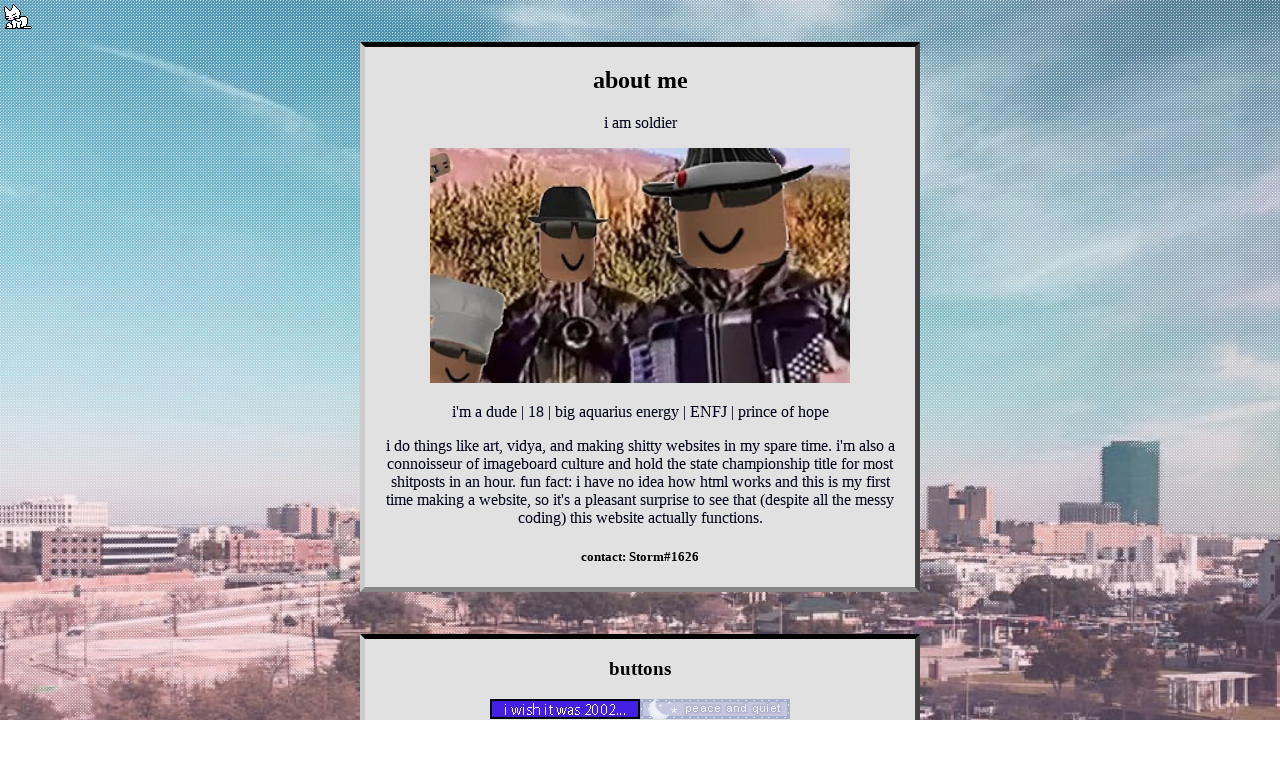

--- FILE ---
content_type: text/html
request_url: https://stormy-skies.neocities.org/about
body_size: 867
content:
<!DOCTYPE html>
<html>
  <head>
    <title>about me</title>
    <link href="/style.css" rel="stylesheet" type="text/css" media="all">
    <style>
    .footer{     
     text-align: center;
     position: relative;
     bottom: 0px; 
     width: 100%;
     color:rgb(248,248,248)
     }  
    </style>
    <style>
    .newline{
      margin:2px;
    }
    </style>
  </head>
  <body>
    <div><script>NekoType="white"</script>
  <h1 id=nl><script src="https://webneko.net/n20171213.js"></script><a 
  href="https://webneko.net">Neko</a></h1></div>
  
  <div>
  <div class=boxed><h2>about me</h2>
  <p>i am soldier</p>
  <p style="text-align:center;"><img src="/images/removedetective.png" width="420"></p>
  <p>i'm a dude | 18 | big aquarius energy | ENFJ | prince of hope</p>
  <p style="padding-left:20px;padding-right:20px">i do things like art, vidya, and making shitty websites in my spare time. i'm also a connoisseur of imageboard culture and hold the state championship title for most shitposts in an hour. fun fact: i have no idea how html works and this is my first time making a website, so it's a pleasant surprise to see that (despite all the messy coding) this website actually functions.
  <h5>contact: Storm#1626</h5></div>
  </div>
  
  
  <div class=boxed span="text-align:center;"><h3>buttons</h3>
  <img src="/images/buttons/2002.gif"><img src="/images/buttons/peaceandquiet.gif">
  <div class=newline></div>
  <a href="https://neocities.org/"><img src="/images/buttons/neocities_button.gif"></a><img src="/images/buttons/wwwbutton.gif"><img src="/images/buttons/got_html.gif"><a href="/shrine/pink.html"><img src="/images/buttons/clickhere_blue.gif"></a><img src="/images/buttons/fuckfb.png">
  <div class=newline></div>
  <a href="https://neocities.org/site/lambdafun"><img src="/images/buttons/lambdafun.png"></a><a href="https://aquamiki.neocities.org/home.html"><img src="/images/buttons/mikiotomeoasisbutton02.jpg"><a href="https://chainsawed.neocities.org"><img src="/images/buttons/chainsawed.gif"><a href="https://suyu.neocities.org/"><img src="/images/buttons/suyu.png"><a href="https://faaux.neocities.org"><img src="/images/buttons/fauux.gif"></a>
  <div class=newline></div>
  <a href="https://mace486.com/"><img src="/images/buttons/mace486_button.png"></a>
  </div>
  
  <div><div class=footer><h3><a href=/index.html>go home?</a></h3></div></div>
  </body>
</html>

--- FILE ---
content_type: text/css
request_url: https://stormy-skies.neocities.org/style.css
body_size: 671
content:
body {
  background-color: rgb(20,20,25);
  background: url(/images/metropolis.png);
  background-attachment: fixed;
  background-position: center;
  background-repeat: no-repeat;
  background-size: cover;
}
h1 {color:rgb(0,0,0)}
p {color:rgb(0,0,25)}
h4, li {color:rgb(10,10,55)}
a {color:rgb(200, 162, 200)}
p,h1,h4,ul,li,{
 text-align: center;
 display: inline;
 position: absolute
}
.footer{     
  text-align: center;
  position: relative;
  bottom: 0px; 
  width: 100%;
  color:rgb(248,248,248)
}  
.boxed{
  border:5px dotted #000;border: 5px solid;
  border-color: black #444 #888 #ccc;
  background-color: rgb(225,225,225);
  position: relative;
  margin: 42px auto;
  width: 550px;
  text-align: center;
}
.bordered{
  border:5px dotted rgb(158, 153, 248);
  width: 333px;
  margin: auto;
  margin-bottom: 22px
}